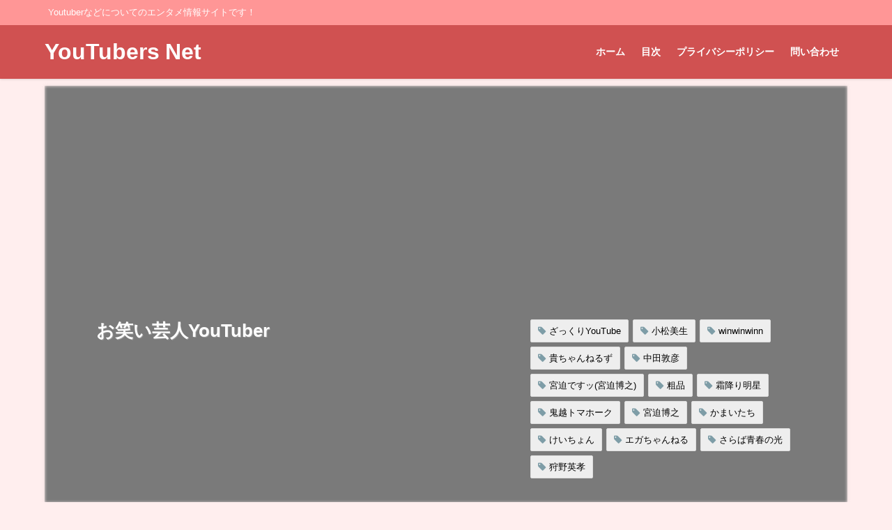

--- FILE ---
content_type: text/html; charset=UTF-8
request_url: https://www.come-toto.com/category/%E3%81%8A%E7%AC%91%E3%81%84%E8%8A%B8%E4%BA%BAyoutuber/page/3/
body_size: 15411
content:
<!DOCTYPE html>
<html lang="ja">
<head>
<meta charset="utf-8">
<meta http-equiv="X-UA-Compatible" content="IE=edge">
<meta name="viewport" content="width=device-width, initial-scale=1" />
<title>お笑い芸人YouTuber(ページ3)</title>
<meta name="description" content="">
<link rel="canonical" href="https://www.come-toto.com/category/%e3%81%8a%e7%ac%91%e3%81%84%e8%8a%b8%e4%ba%bayoutuber/">
<link rel="shortcut icon" href="http://www.come-toto.com/wp-content/uploads/2022/05/スクリーンショット-2022-05-10-17.55.12.png">
<!--[if IE]>
		<link rel="shortcut icon" href="">
<![endif]-->
<link rel="apple-touch-icon" href="" />
<meta name='robots' content='max-image-preview, noindex' />
<link rel='dns-prefetch' href='//ajax.googleapis.com' />
<link rel='dns-prefetch' href='//cdnjs.cloudflare.com' />
<link rel="alternate" type="application/rss+xml" title="YouTubers Net &raquo; フィード" href="https://www.come-toto.com/feed/" />
<link rel="alternate" type="application/rss+xml" title="YouTubers Net &raquo; コメントフィード" href="https://www.come-toto.com/comments/feed/" />
<link rel="alternate" type="application/rss+xml" title="YouTubers Net &raquo; お笑い芸人YouTuber カテゴリーのフィード" href="https://www.come-toto.com/category/%e3%81%8a%e7%ac%91%e3%81%84%e8%8a%b8%e4%ba%bayoutuber/feed/" />
<style id='wp-img-auto-sizes-contain-inline-css' type='text/css'>
img:is([sizes=auto i],[sizes^="auto," i]){contain-intrinsic-size:3000px 1500px}
/*# sourceURL=wp-img-auto-sizes-contain-inline-css */
</style>
<style id='wp-block-library-inline-css' type='text/css'>
:root{--wp-block-synced-color:#7a00df;--wp-block-synced-color--rgb:122,0,223;--wp-bound-block-color:var(--wp-block-synced-color);--wp-editor-canvas-background:#ddd;--wp-admin-theme-color:#007cba;--wp-admin-theme-color--rgb:0,124,186;--wp-admin-theme-color-darker-10:#006ba1;--wp-admin-theme-color-darker-10--rgb:0,107,160.5;--wp-admin-theme-color-darker-20:#005a87;--wp-admin-theme-color-darker-20--rgb:0,90,135;--wp-admin-border-width-focus:2px}@media (min-resolution:192dpi){:root{--wp-admin-border-width-focus:1.5px}}.wp-element-button{cursor:pointer}:root .has-very-light-gray-background-color{background-color:#eee}:root .has-very-dark-gray-background-color{background-color:#313131}:root .has-very-light-gray-color{color:#eee}:root .has-very-dark-gray-color{color:#313131}:root .has-vivid-green-cyan-to-vivid-cyan-blue-gradient-background{background:linear-gradient(135deg,#00d084,#0693e3)}:root .has-purple-crush-gradient-background{background:linear-gradient(135deg,#34e2e4,#4721fb 50%,#ab1dfe)}:root .has-hazy-dawn-gradient-background{background:linear-gradient(135deg,#faaca8,#dad0ec)}:root .has-subdued-olive-gradient-background{background:linear-gradient(135deg,#fafae1,#67a671)}:root .has-atomic-cream-gradient-background{background:linear-gradient(135deg,#fdd79a,#004a59)}:root .has-nightshade-gradient-background{background:linear-gradient(135deg,#330968,#31cdcf)}:root .has-midnight-gradient-background{background:linear-gradient(135deg,#020381,#2874fc)}:root{--wp--preset--font-size--normal:16px;--wp--preset--font-size--huge:42px}.has-regular-font-size{font-size:1em}.has-larger-font-size{font-size:2.625em}.has-normal-font-size{font-size:var(--wp--preset--font-size--normal)}.has-huge-font-size{font-size:var(--wp--preset--font-size--huge)}.has-text-align-center{text-align:center}.has-text-align-left{text-align:left}.has-text-align-right{text-align:right}.has-fit-text{white-space:nowrap!important}#end-resizable-editor-section{display:none}.aligncenter{clear:both}.items-justified-left{justify-content:flex-start}.items-justified-center{justify-content:center}.items-justified-right{justify-content:flex-end}.items-justified-space-between{justify-content:space-between}.screen-reader-text{border:0;clip-path:inset(50%);height:1px;margin:-1px;overflow:hidden;padding:0;position:absolute;width:1px;word-wrap:normal!important}.screen-reader-text:focus{background-color:#ddd;clip-path:none;color:#444;display:block;font-size:1em;height:auto;left:5px;line-height:normal;padding:15px 23px 14px;text-decoration:none;top:5px;width:auto;z-index:100000}html :where(.has-border-color){border-style:solid}html :where([style*=border-top-color]){border-top-style:solid}html :where([style*=border-right-color]){border-right-style:solid}html :where([style*=border-bottom-color]){border-bottom-style:solid}html :where([style*=border-left-color]){border-left-style:solid}html :where([style*=border-width]){border-style:solid}html :where([style*=border-top-width]){border-top-style:solid}html :where([style*=border-right-width]){border-right-style:solid}html :where([style*=border-bottom-width]){border-bottom-style:solid}html :where([style*=border-left-width]){border-left-style:solid}html :where(img[class*=wp-image-]){height:auto;max-width:100%}:where(figure){margin:0 0 1em}html :where(.is-position-sticky){--wp-admin--admin-bar--position-offset:var(--wp-admin--admin-bar--height,0px)}@media screen and (max-width:600px){html :where(.is-position-sticky){--wp-admin--admin-bar--position-offset:0px}}

/*# sourceURL=wp-block-library-inline-css */
</style><style id='global-styles-inline-css' type='text/css'>
:root{--wp--preset--aspect-ratio--square: 1;--wp--preset--aspect-ratio--4-3: 4/3;--wp--preset--aspect-ratio--3-4: 3/4;--wp--preset--aspect-ratio--3-2: 3/2;--wp--preset--aspect-ratio--2-3: 2/3;--wp--preset--aspect-ratio--16-9: 16/9;--wp--preset--aspect-ratio--9-16: 9/16;--wp--preset--color--black: #000;--wp--preset--color--cyan-bluish-gray: #abb8c3;--wp--preset--color--white: #fff;--wp--preset--color--pale-pink: #f78da7;--wp--preset--color--vivid-red: #cf2e2e;--wp--preset--color--luminous-vivid-orange: #ff6900;--wp--preset--color--luminous-vivid-amber: #fcb900;--wp--preset--color--light-green-cyan: #7bdcb5;--wp--preset--color--vivid-green-cyan: #00d084;--wp--preset--color--pale-cyan-blue: #8ed1fc;--wp--preset--color--vivid-cyan-blue: #0693e3;--wp--preset--color--vivid-purple: #9b51e0;--wp--preset--color--light-blue: #70b8f1;--wp--preset--color--light-red: #ff8178;--wp--preset--color--light-green: #2ac113;--wp--preset--color--light-yellow: #ffe822;--wp--preset--color--light-orange: #ffa30d;--wp--preset--color--blue: #00f;--wp--preset--color--red: #f00;--wp--preset--color--purple: #674970;--wp--preset--color--gray: #ccc;--wp--preset--gradient--vivid-cyan-blue-to-vivid-purple: linear-gradient(135deg,rgb(6,147,227) 0%,rgb(155,81,224) 100%);--wp--preset--gradient--light-green-cyan-to-vivid-green-cyan: linear-gradient(135deg,rgb(122,220,180) 0%,rgb(0,208,130) 100%);--wp--preset--gradient--luminous-vivid-amber-to-luminous-vivid-orange: linear-gradient(135deg,rgb(252,185,0) 0%,rgb(255,105,0) 100%);--wp--preset--gradient--luminous-vivid-orange-to-vivid-red: linear-gradient(135deg,rgb(255,105,0) 0%,rgb(207,46,46) 100%);--wp--preset--gradient--very-light-gray-to-cyan-bluish-gray: linear-gradient(135deg,rgb(238,238,238) 0%,rgb(169,184,195) 100%);--wp--preset--gradient--cool-to-warm-spectrum: linear-gradient(135deg,rgb(74,234,220) 0%,rgb(151,120,209) 20%,rgb(207,42,186) 40%,rgb(238,44,130) 60%,rgb(251,105,98) 80%,rgb(254,248,76) 100%);--wp--preset--gradient--blush-light-purple: linear-gradient(135deg,rgb(255,206,236) 0%,rgb(152,150,240) 100%);--wp--preset--gradient--blush-bordeaux: linear-gradient(135deg,rgb(254,205,165) 0%,rgb(254,45,45) 50%,rgb(107,0,62) 100%);--wp--preset--gradient--luminous-dusk: linear-gradient(135deg,rgb(255,203,112) 0%,rgb(199,81,192) 50%,rgb(65,88,208) 100%);--wp--preset--gradient--pale-ocean: linear-gradient(135deg,rgb(255,245,203) 0%,rgb(182,227,212) 50%,rgb(51,167,181) 100%);--wp--preset--gradient--electric-grass: linear-gradient(135deg,rgb(202,248,128) 0%,rgb(113,206,126) 100%);--wp--preset--gradient--midnight: linear-gradient(135deg,rgb(2,3,129) 0%,rgb(40,116,252) 100%);--wp--preset--font-size--small: 13px;--wp--preset--font-size--medium: 20px;--wp--preset--font-size--large: 36px;--wp--preset--font-size--x-large: 42px;--wp--preset--spacing--20: 0.44rem;--wp--preset--spacing--30: 0.67rem;--wp--preset--spacing--40: 1rem;--wp--preset--spacing--50: 1.5rem;--wp--preset--spacing--60: 2.25rem;--wp--preset--spacing--70: 3.38rem;--wp--preset--spacing--80: 5.06rem;--wp--preset--shadow--natural: 6px 6px 9px rgba(0, 0, 0, 0.2);--wp--preset--shadow--deep: 12px 12px 50px rgba(0, 0, 0, 0.4);--wp--preset--shadow--sharp: 6px 6px 0px rgba(0, 0, 0, 0.2);--wp--preset--shadow--outlined: 6px 6px 0px -3px rgb(255, 255, 255), 6px 6px rgb(0, 0, 0);--wp--preset--shadow--crisp: 6px 6px 0px rgb(0, 0, 0);}:where(.is-layout-flex){gap: 0.5em;}:where(.is-layout-grid){gap: 0.5em;}body .is-layout-flex{display: flex;}.is-layout-flex{flex-wrap: wrap;align-items: center;}.is-layout-flex > :is(*, div){margin: 0;}body .is-layout-grid{display: grid;}.is-layout-grid > :is(*, div){margin: 0;}:where(.wp-block-columns.is-layout-flex){gap: 2em;}:where(.wp-block-columns.is-layout-grid){gap: 2em;}:where(.wp-block-post-template.is-layout-flex){gap: 1.25em;}:where(.wp-block-post-template.is-layout-grid){gap: 1.25em;}.has-black-color{color: var(--wp--preset--color--black) !important;}.has-cyan-bluish-gray-color{color: var(--wp--preset--color--cyan-bluish-gray) !important;}.has-white-color{color: var(--wp--preset--color--white) !important;}.has-pale-pink-color{color: var(--wp--preset--color--pale-pink) !important;}.has-vivid-red-color{color: var(--wp--preset--color--vivid-red) !important;}.has-luminous-vivid-orange-color{color: var(--wp--preset--color--luminous-vivid-orange) !important;}.has-luminous-vivid-amber-color{color: var(--wp--preset--color--luminous-vivid-amber) !important;}.has-light-green-cyan-color{color: var(--wp--preset--color--light-green-cyan) !important;}.has-vivid-green-cyan-color{color: var(--wp--preset--color--vivid-green-cyan) !important;}.has-pale-cyan-blue-color{color: var(--wp--preset--color--pale-cyan-blue) !important;}.has-vivid-cyan-blue-color{color: var(--wp--preset--color--vivid-cyan-blue) !important;}.has-vivid-purple-color{color: var(--wp--preset--color--vivid-purple) !important;}.has-black-background-color{background-color: var(--wp--preset--color--black) !important;}.has-cyan-bluish-gray-background-color{background-color: var(--wp--preset--color--cyan-bluish-gray) !important;}.has-white-background-color{background-color: var(--wp--preset--color--white) !important;}.has-pale-pink-background-color{background-color: var(--wp--preset--color--pale-pink) !important;}.has-vivid-red-background-color{background-color: var(--wp--preset--color--vivid-red) !important;}.has-luminous-vivid-orange-background-color{background-color: var(--wp--preset--color--luminous-vivid-orange) !important;}.has-luminous-vivid-amber-background-color{background-color: var(--wp--preset--color--luminous-vivid-amber) !important;}.has-light-green-cyan-background-color{background-color: var(--wp--preset--color--light-green-cyan) !important;}.has-vivid-green-cyan-background-color{background-color: var(--wp--preset--color--vivid-green-cyan) !important;}.has-pale-cyan-blue-background-color{background-color: var(--wp--preset--color--pale-cyan-blue) !important;}.has-vivid-cyan-blue-background-color{background-color: var(--wp--preset--color--vivid-cyan-blue) !important;}.has-vivid-purple-background-color{background-color: var(--wp--preset--color--vivid-purple) !important;}.has-black-border-color{border-color: var(--wp--preset--color--black) !important;}.has-cyan-bluish-gray-border-color{border-color: var(--wp--preset--color--cyan-bluish-gray) !important;}.has-white-border-color{border-color: var(--wp--preset--color--white) !important;}.has-pale-pink-border-color{border-color: var(--wp--preset--color--pale-pink) !important;}.has-vivid-red-border-color{border-color: var(--wp--preset--color--vivid-red) !important;}.has-luminous-vivid-orange-border-color{border-color: var(--wp--preset--color--luminous-vivid-orange) !important;}.has-luminous-vivid-amber-border-color{border-color: var(--wp--preset--color--luminous-vivid-amber) !important;}.has-light-green-cyan-border-color{border-color: var(--wp--preset--color--light-green-cyan) !important;}.has-vivid-green-cyan-border-color{border-color: var(--wp--preset--color--vivid-green-cyan) !important;}.has-pale-cyan-blue-border-color{border-color: var(--wp--preset--color--pale-cyan-blue) !important;}.has-vivid-cyan-blue-border-color{border-color: var(--wp--preset--color--vivid-cyan-blue) !important;}.has-vivid-purple-border-color{border-color: var(--wp--preset--color--vivid-purple) !important;}.has-vivid-cyan-blue-to-vivid-purple-gradient-background{background: var(--wp--preset--gradient--vivid-cyan-blue-to-vivid-purple) !important;}.has-light-green-cyan-to-vivid-green-cyan-gradient-background{background: var(--wp--preset--gradient--light-green-cyan-to-vivid-green-cyan) !important;}.has-luminous-vivid-amber-to-luminous-vivid-orange-gradient-background{background: var(--wp--preset--gradient--luminous-vivid-amber-to-luminous-vivid-orange) !important;}.has-luminous-vivid-orange-to-vivid-red-gradient-background{background: var(--wp--preset--gradient--luminous-vivid-orange-to-vivid-red) !important;}.has-very-light-gray-to-cyan-bluish-gray-gradient-background{background: var(--wp--preset--gradient--very-light-gray-to-cyan-bluish-gray) !important;}.has-cool-to-warm-spectrum-gradient-background{background: var(--wp--preset--gradient--cool-to-warm-spectrum) !important;}.has-blush-light-purple-gradient-background{background: var(--wp--preset--gradient--blush-light-purple) !important;}.has-blush-bordeaux-gradient-background{background: var(--wp--preset--gradient--blush-bordeaux) !important;}.has-luminous-dusk-gradient-background{background: var(--wp--preset--gradient--luminous-dusk) !important;}.has-pale-ocean-gradient-background{background: var(--wp--preset--gradient--pale-ocean) !important;}.has-electric-grass-gradient-background{background: var(--wp--preset--gradient--electric-grass) !important;}.has-midnight-gradient-background{background: var(--wp--preset--gradient--midnight) !important;}.has-small-font-size{font-size: var(--wp--preset--font-size--small) !important;}.has-medium-font-size{font-size: var(--wp--preset--font-size--medium) !important;}.has-large-font-size{font-size: var(--wp--preset--font-size--large) !important;}.has-x-large-font-size{font-size: var(--wp--preset--font-size--x-large) !important;}
/*# sourceURL=global-styles-inline-css */
</style>

<style id='classic-theme-styles-inline-css' type='text/css'>
/*! This file is auto-generated */
.wp-block-button__link{color:#fff;background-color:#32373c;border-radius:9999px;box-shadow:none;text-decoration:none;padding:calc(.667em + 2px) calc(1.333em + 2px);font-size:1.125em}.wp-block-file__button{background:#32373c;color:#fff;text-decoration:none}
/*# sourceURL=/wp-includes/css/classic-themes.min.css */
</style>
<link rel='stylesheet'  href='https://www.come-toto.com/wp-content/plugins/contact-form-7/includes/css/styles.css?ver=5.7.7&#038;theme=4.9.7'  media='all'>
<link rel='stylesheet'  href='https://www.come-toto.com/wp-content/plugins/table-of-contents-plus/screen.min.css?ver=2302&#038;theme=4.9.7'  media='all'>
<style id='toc-screen-inline-css' type='text/css'>
div#toc_container {width: 100%;}
/*# sourceURL=toc-screen-inline-css */
</style>
<link rel='stylesheet'  href='https://www.come-toto.com/wp-content/themes/diver/css/style.min.css?ver=6.9&#038;theme=4.9.7'  media='all'>
<link rel='stylesheet'  href='https://www.come-toto.com/wp-content/themes/diver/style.css?theme=4.9.7'  media='all'>
<script type="text/javascript"src="https://ajax.googleapis.com/ajax/libs/jquery/3.6.0/jquery.min.js?ver=3.6.0" id="jquery-js"></script>
<link rel="https://api.w.org/" href="https://www.come-toto.com/wp-json/" /><link rel="alternate" title="JSON" type="application/json" href="https://www.come-toto.com/wp-json/wp/v2/categories/38" /><link rel="EditURI" type="application/rsd+xml" title="RSD" href="https://www.come-toto.com/xmlrpc.php?rsd" />
<meta name="generator" content="WordPress 6.9" />
      <script>
      (function(i,s,o,g,r,a,m){i['GoogleAnalyticsObject']=r;i[r]=i[r]||function(){(i[r].q=i[r].q||[]).push(arguments)},i[r].l=1*new Date();a=s.createElement(o),m=s.getElementsByTagName(o)[0];a.async=1;a.src=g;m.parentNode.insertBefore(a,m)})(window,document,'script','//www.google-analytics.com/analytics.js','ga');ga('create',"UA-247297312-1",'auto');ga('send','pageview');</script>
      <script async src="https://pagead2.googlesyndication.com/pagead/js/adsbygoogle.js?client=ca-pub-6931153223553687"
     crossorigin="anonymous"></script><script type="application/ld+json" class="json-ld">[]</script>
<link rel="prev" href="https://www.come-toto.com/category/%E3%81%8A%E7%AC%91%E3%81%84%E8%8A%B8%E4%BA%BAyoutuber/page/2/" />
<link rel="next" href="https://www.come-toto.com/category/%E3%81%8A%E7%AC%91%E3%81%84%E8%8A%B8%E4%BA%BAyoutuber/page/4/" />
<style>body{background-image:url('');}</style> <style> #onlynav ul ul,#nav_fixed #nav ul ul,.header-logo #nav ul ul {visibility:hidden;opacity:0;transition:.2s ease-in-out;transform:translateY(10px);}#onlynav ul ul ul,#nav_fixed #nav ul ul ul,.header-logo #nav ul ul ul {transform:translateX(-20px) translateY(0);}#onlynav ul li:hover > ul,#nav_fixed #nav ul li:hover > ul,.header-logo #nav ul li:hover > ul{visibility:visible;opacity:1;transform:translateY(0);}#onlynav ul ul li:hover > ul,#nav_fixed #nav ul ul li:hover > ul,.header-logo #nav ul ul li:hover > ul{transform:translateX(0) translateY(0);}</style> <style>body{background-color:#ffeeee;color:#333}:where(a){color:#333}:where(a):hover{color:#04C}.header-wrap,#header ul.sub-menu, #header ul.children,#scrollnav,.description_sp,#nav_fixed.fixed{background:#d05151;color:#fff}.header-wrap a,#nav_fixed.fixed a,div.logo_title{color:#fff}.header-wrap a:hover,#nav_fixed.fixed a:hover,div.logo_title:hover{color:#04c}.drawer-nav-btn span{background-color:#fff;}.drawer-nav-btn:before,.drawer-nav-btn:after {border-color:#fff;}.header_small_menu{background:#ff9696;color:#fff;border-bottom:none}.header_small_menu a{color:#fff}.header_small_menu a:hover{color:#04c}#onlynav,#onlynav ul li a,#nav_fixed #nav ul ul{background:#d05151;color:#fff}#onlynav ul > li:hover > a{background:#ffc4c4;color:#d05151;}#bigfooter{background:#ff9696;color:#fff}#bigfooter a{color:#fff}#bigfooter a:hover{color:#04c}#footer{background:#d05151;color:#fff;}#footer a{color:#fff}#footer a:hover{color:#04c}#sidebar .widget{background:#fff;}.post-box-contents,#main-wrap #pickup_posts_container img,.hentry,#single-main .post-sub,.single_thumbnail,.navigation,.in_loop,#breadcrumb,.pickup-cat-list,.maintop-widget, .mainbottom-widget,#share_plz,.sticky-post-box,.catpage_content_wrap,.cat-post-main{background:#fff;}.post-box{border-color:#ffd2d2;}</style> <style>@media screen and (min-width:1201px){#main-wrap,.header-wrap .header-logo,.header_small_content,.bigfooter_wrap,.footer_content,.container_top_widget,.container_bottom_widget{width:90%;}}@media screen and (max-width:1200px){ #main-wrap,.header-wrap .header-logo, .header_small_content, .bigfooter_wrap,.footer_content, .container_top_widget, .container_bottom_widget{width:96%;}}@media screen and (max-width:768px){#main-wrap,.header-wrap .header-logo,.header_small_content,.bigfooter_wrap,.footer_content,.container_top_widget,.container_bottom_widget{width:100%;}}@media screen and (min-width:960px){#sidebar {width:310px;}}</style><style type="text/css" id="diver-custom-heading-css">.content h2:where(:not([class])),:where(.is-editor-blocks) :where(.content) h2:not(.sc_heading){color:#fff;background-color:#dd3333;text-align:left;padding:10px 40px;;margin-right:-50px;margin-left:-50px;}.content h2:where(:not([class])):before,:where(.is-editor-blocks) :where(.content) h2:not(.sc_heading):before,.content h2:where(:not([class])):after,:where(.is-editor-blocks) :where(.content) h2:not(.sc_heading):after{content:"";position:absolute;top:100%;border:5px solid transparent;border-top-color:#666;}.content h2:where(:not([class])):before,:where(.is-editor-blocks) :where(.content) h2:not(.sc_heading):before{left:auto;right:0px;border-left-color:#666;}.content h2:where(:not([class])):after,:where(.is-editor-blocks) :where(.content) h2:not(.sc_heading):after{right:auto;left:0px;border-right-color:#666;}@media screen and (max-width:1200px){.content h2:where(:not([class])),:where(.is-editor-blocks) :where(.content) h2:not(.sc_heading){margin-right:-25px;margin-left:-25px;}}.content h3:where(:not([class])),:where(.is-editor-blocks) :where(.content) h3:not(.sc_heading){color:#dd3333;background-color:#dd3333;text-align:left;border-top:2px solid #dd3333;border-bottom:2px solid #dd3333;background:transparent;padding-left:0px;padding-right:0px;}.content h4:where(:not([class])),:where(.is-editor-blocks) :where(.content) h4:not(.sc_heading){color:#000000;background-color:#dd3333;text-align:left;background:transparent;padding:0 0 0 2em;}.content h4:where(:not([class])):before,:where(.is-editor-blocks) :where(.content) h4:not(.sc_heading):before,.content h4:where(:not([class])):after,:where(.is-editor-blocks) :where(.content) h4:not(.sc_heading):after{content:"";position:absolute;background:#dd3333;opacity:.5;border-radius:50%;}.content h4:where(:not([class])):before,:where(.is-editor-blocks) :where(.content) h4:not(.sc_heading):before{top:.1em;left:0px;z-index:2;width:1.2em;height:1.2em;}.content h4:where(:not([class])):after,:where(.is-editor-blocks) :where(.content) h4:not(.sc_heading):after{top:.8em;left:.6em;width:.8em;height:.8em;}.content h5:where(:not([class])),:where(.is-editor-blocks) :where(.content) h5:not(.sc_heading){color:#dd3333;}</style><noscript><style>.lazyload[data-src]{display:none !important;}</style></noscript><style>.lazyload{background-image:none !important;}.lazyload:before{background-image:none !important;}</style>
<script src="https://www.youtube.com/iframe_api"></script>

<link rel='stylesheet'  href='https://maxcdn.bootstrapcdn.com/font-awesome/4.7.0/css/font-awesome.min.css'  media='all'>
<link rel='stylesheet'  href='https://cdnjs.cloudflare.com/ajax/libs/lity/2.3.1/lity.min.css'  media='all'>
</head>
<body itemscope="itemscope" itemtype="http://schema.org/WebPage" class="archive paged category category-youtuber category-38 wp-embed-responsive paged-3 category-paged-3 wp-theme-diver  l-sidebar-right">

<div id="container">
<!-- header -->
	<!-- lpページでは表示しない -->
	<div id="header" class="clearfix">
					<header class="header-wrap" role="banner" itemscope="itemscope" itemtype="http://schema.org/WPHeader">
			<div class="header_small_menu clearfix">
		<div class="header_small_content">
			<div id="description">Youtuberなどについてのエンタメ情報サイトです！</div>
			<nav class="header_small_menu_right" role="navigation" itemscope="itemscope" itemtype="http://scheme.org/SiteNavigationElement">
							</nav>
		</div>
	</div>

			<div class="header-logo clearfix">
				

				<!-- /Navigation -->

								<div id="logo">
										<a href="https://www.come-toto.com/">
													<div class="logo_title">YouTubers Net</div>
											</a>
				</div>
									<nav id="nav" role="navigation" itemscope="itemscope" itemtype="http://scheme.org/SiteNavigationElement">
						<div class="menu-%e3%82%b0%e3%83%ad%e3%83%bc%e3%83%90%e3%83%ab%e3%83%a1%e3%83%8b%e3%83%a5%e3%83%bc-container"><ul id="mainnavul" class="menu"><li id="menu-item-21" class="menu-item menu-item-type-custom menu-item-object-custom menu-item-home menu-item-21"><a href="https://www.come-toto.com/">ホーム</a></li>
<li id="menu-item-16" class="menu-item menu-item-type-post_type menu-item-object-page menu-item-16"><a href="https://www.come-toto.com/sitemap/">目次</a></li>
<li id="menu-item-19" class="menu-item menu-item-type-post_type menu-item-object-page menu-item-privacy-policy menu-item-19"><a rel="privacy-policy" href="https://www.come-toto.com/privacy-policy/">プライバシーポリシー</a></li>
<li id="menu-item-17" class="menu-item menu-item-type-post_type menu-item-object-page menu-item-17"><a href="https://www.come-toto.com/contact/">問い合わせ</a></li>
</ul></div>					</nav>
							</div>
		</header>
		<nav id="scrollnav" role="navigation" itemscope="itemscope" itemtype="http://scheme.org/SiteNavigationElement">
					</nav>
		
		<div id="nav_fixed">
		<div class="header-logo clearfix">
			<!-- Navigation -->
			

			<!-- /Navigation -->
			<div class="logo clearfix">
				<a href="https://www.come-toto.com/">
											<div class="logo_title">YouTubers Net</div>
									</a>
			</div>
					<nav id="nav" role="navigation" itemscope="itemscope" itemtype="http://scheme.org/SiteNavigationElement">
				<div class="menu-%e3%82%b0%e3%83%ad%e3%83%bc%e3%83%90%e3%83%ab%e3%83%a1%e3%83%8b%e3%83%a5%e3%83%bc-container"><ul id="fixnavul" class="menu"><li class="menu-item menu-item-type-custom menu-item-object-custom menu-item-home menu-item-21"><a href="https://www.come-toto.com/">ホーム</a></li>
<li class="menu-item menu-item-type-post_type menu-item-object-page menu-item-16"><a href="https://www.come-toto.com/sitemap/">目次</a></li>
<li class="menu-item menu-item-type-post_type menu-item-object-page menu-item-privacy-policy menu-item-19"><a rel="privacy-policy" href="https://www.come-toto.com/privacy-policy/">プライバシーポリシー</a></li>
<li class="menu-item menu-item-type-post_type menu-item-object-page menu-item-17"><a href="https://www.come-toto.com/contact/">問い合わせ</a></li>
</ul></div>			</nav>
				</div>
	</div>
							</div>
	<div class="d_sp">
		</div>
	
	<div id="main-wrap">
		

    <div class="catpage_content_wrap" style="color:#fff;">
    <div class="cover lazyload" data-bg="" style="background-color: #999;"></div>
        <div class="innner clearfix">
            <div class="catpage_inner_content">
                <h1 class="catpage_title">お笑い芸人YouTuber</h1>
                                              </div>
                            <div class="catpage_tag">
                    <a href="https://www.come-toto.com/tag/%e3%81%96%e3%81%a3%e3%81%8f%e3%82%8ayoutube/" class="tag-cloud-link tag-link-119 tag-link-position-1" style="font-size: 10pt;">ざっくりYouTube</a>
<a href="https://www.come-toto.com/tag/%e5%b0%8f%e6%9d%be%e7%be%8e%e7%94%9f/" class="tag-cloud-link tag-link-42 tag-link-position-2" style="font-size: 10pt;">小松美生</a>
<a href="https://www.come-toto.com/tag/winwinwinn/" class="tag-cloud-link tag-link-158 tag-link-position-3" style="font-size: 10pt;">winwinwinn</a>
<a href="https://www.come-toto.com/tag/%e8%b2%b4%e3%81%a1%e3%82%83%e3%82%93%e3%81%ad%e3%82%8b%e3%81%9a/" class="tag-cloud-link tag-link-155 tag-link-position-4" style="font-size: 10pt;">貴ちゃんねるず</a>
<a href="https://www.come-toto.com/tag/%e4%b8%ad%e7%94%b0%e6%95%a6%e5%bd%a6/" class="tag-cloud-link tag-link-125 tag-link-position-5" style="font-size: 10pt;">中田敦彦</a>
<a href="https://www.come-toto.com/tag/%e5%ae%ae%e8%bf%ab%e3%81%a7%e3%81%99%e3%83%83%e5%ae%ae%e8%bf%ab%e5%8d%9a%e4%b9%8b/" class="tag-cloud-link tag-link-150 tag-link-position-6" style="font-size: 10pt;">宮迫ですッ(宮迫博之)</a>
<a href="https://www.come-toto.com/tag/%e7%b2%97%e5%93%81/" class="tag-cloud-link tag-link-138 tag-link-position-7" style="font-size: 10pt;">粗品</a>
<a href="https://www.come-toto.com/tag/%e9%9c%9c%e9%99%8d%e3%82%8a%e6%98%8e%e6%98%9f/" class="tag-cloud-link tag-link-115 tag-link-position-8" style="font-size: 10pt;">霜降り明星</a>
<a href="https://www.come-toto.com/tag/%e9%ac%bc%e8%b6%8a%e3%83%88%e3%83%9e%e3%83%9b%e3%83%bc%e3%82%af/" class="tag-cloud-link tag-link-153 tag-link-position-9" style="font-size: 10pt;">鬼越トマホーク</a>
<a href="https://www.come-toto.com/tag/%e5%ae%ae%e8%bf%ab%e5%8d%9a%e4%b9%8b/" class="tag-cloud-link tag-link-147 tag-link-position-10" style="font-size: 10pt;">宮迫博之</a>
<a href="https://www.come-toto.com/tag/%e3%81%8b%e3%81%be%e3%81%84%e3%81%9f%e3%81%a1/" class="tag-cloud-link tag-link-60 tag-link-position-11" style="font-size: 10pt;">かまいたち</a>
<a href="https://www.come-toto.com/tag/%e3%81%91%e3%81%84%e3%81%a1%e3%82%87%e3%82%93/" class="tag-cloud-link tag-link-185 tag-link-position-12" style="font-size: 10pt;">けいちょん</a>
<a href="https://www.come-toto.com/tag/%e3%82%a8%e3%82%ac%e3%81%a1%e3%82%83%e3%82%93%e3%81%ad%e3%82%8b/" class="tag-cloud-link tag-link-62 tag-link-position-13" style="font-size: 10pt;">エガちゃんねる</a>
<a href="https://www.come-toto.com/tag/%e3%81%95%e3%82%89%e3%81%b0%e9%9d%92%e6%98%a5%e3%81%ae%e5%85%89/" class="tag-cloud-link tag-link-140 tag-link-position-14" style="font-size: 10pt;">さらば青春の光</a>
<a href="https://www.come-toto.com/tag/%e7%8b%a9%e9%87%8e%e8%8b%b1%e5%ad%9d/" class="tag-cloud-link tag-link-133 tag-link-position-15" style="font-size: 10pt;">狩野英孝</a>                </div>
                    </div>
    </div>

	<div class="l-main-container">
		<!-- main -->
		<main id="main" style="margin-right:-330px;padding-right:330px;" role="main">
						<div class="wrap-post-title">お笑い芸人YouTuberの記事一覧</div>

			<section class="wrap-post-box">
					<article class="post-box post-1" role="article">
				<div class="post-box-contents clearfix" data-href="https://www.come-toto.com/21620/">
				<figure class="post_thumbnail post-box-thumbnail">
												<div class="post_thumbnail_wrap post-box-thumbnail__wrap">
								<img src="[data-uri]" width="300" height="165" alt="かまいたちチャンネルのドッキリ企画！解散や喧嘩ネタで大変なことに！？" loading="lazy" data-src="https://www.come-toto.com/wp-content/uploads/2025/02/Screenshot_20250210-134908-300x165.jpg" class="lazyload">
														</div>
										</figure>
					<section class="post-meta-all">
											<div class="post-cat" style="background:"><a href="https://www.come-toto.com/category/%e3%81%8a%e7%ac%91%e3%81%84%e8%8a%b8%e4%ba%bayoutuber/" rel="category tag">お笑い芸人YouTuber</a></div>
												<div class="post-tag"><a href="https://www.come-toto.com/tag/%e3%81%8b%e3%81%be%e3%81%84%e3%81%9f%e3%81%a1/" rel="tag">かまいたち</a></div>						<div class="post-title">
								<a href="https://www.come-toto.com/21620/" title="かまいたちチャンネルのドッキリ企画！解散や喧嘩ネタで大変なことに！？" rel="bookmark">かまいたちチャンネルのドッキリ企画！解散や喧嘩ネタで大変なことに！？</a>
						</div>
													<time class="post-date" datetime="2025-02-22">
							2025年2月22日	
							</time>
												<div class="post-substr">
															チャンネル登録者数240万人目前の「かまいたちチャンネル」。このチャンネルでドッキリ企画が開催されました！ターゲットは濱家さん。山内さんがあの手この手でドッキリを仕掛けます。濱家さんのリアクションを楽しみながらご覧ください。...													</div>
													<ul class="post-author">
								<li class="post-author-thum"><img alt='' src="[data-uri]"  class="avatar avatar-30 photo lazyload" height='30' width='30' decoding='async' data-src="https://secure.gravatar.com/avatar/e96715296bdc230992ede4dba5ba986b1ca3bba6ba046445f469195e07c82d5e?s=30&d=mm&r=g" data-srcset="https://secure.gravatar.com/avatar/e96715296bdc230992ede4dba5ba986b1ca3bba6ba046445f469195e07c82d5e?s=60&#038;d=mm&#038;r=g 2x" /><noscript><img alt='' src='https://secure.gravatar.com/avatar/e96715296bdc230992ede4dba5ba986b1ca3bba6ba046445f469195e07c82d5e?s=30&#038;d=mm&#038;r=g' srcset='https://secure.gravatar.com/avatar/e96715296bdc230992ede4dba5ba986b1ca3bba6ba046445f469195e07c82d5e?s=60&#038;d=mm&#038;r=g 2x' class='avatar avatar-30 photo' height='30' width='30' decoding='async' data-eio="l" /></noscript></li>
								<li class="post-author-name"><a href="https://www.come-toto.com/author/writer/">writer</a></li>
							</ul>
											</section>
				</div>
			</article>
												<article class="post-box post-2" role="article">
				<div class="post-box-contents clearfix" data-href="https://www.come-toto.com/21592/">
				<figure class="post_thumbnail post-box-thumbnail">
												<div class="post_thumbnail_wrap post-box-thumbnail__wrap">
								<img src="[data-uri]" width="300" height="163" alt="宮迫ですッ(宮迫博之)雨上がり決死隊解散の本当の理由とは？芸人の反応は？" loading="lazy" data-src="https://www.come-toto.com/wp-content/uploads/2025/02/Screenshot_20250128-131151-300x163.jpg" class="lazyload">
														</div>
										</figure>
					<section class="post-meta-all">
											<div class="post-cat" style="background:"><a href="https://www.come-toto.com/category/%e3%81%8a%e7%ac%91%e3%81%84%e8%8a%b8%e4%ba%bayoutuber/" rel="category tag">お笑い芸人YouTuber</a></div>
												<div class="post-tag"><a href="https://www.come-toto.com/tag/%e5%ae%ae%e8%bf%ab%e3%81%a7%e3%81%99%e3%83%83%e5%ae%ae%e8%bf%ab%e5%8d%9a%e4%b9%8b/" rel="tag">宮迫ですッ(宮迫博之)</a></div>						<div class="post-title">
								<a href="https://www.come-toto.com/21592/" title="宮迫ですッ(宮迫博之)雨上がり決死隊解散の本当の理由とは？芸人の反応は？" rel="bookmark">宮迫ですッ(宮迫博之)雨上がり決死隊解散の本当の理由とは？芸人の反応は？</a>
						</div>
													<time class="post-date" datetime="2025-02-10">
							2025年2月10日	
							</time>
												<div class="post-substr">
															2021年、多くの芸人から惜しまれつつも解散した雨上がり決死隊。その解散について宮迫チャンネルで紹介されました。また、芸人仲間がこの解散をどのように思ったのか、ピックアップしてみました！...													</div>
													<ul class="post-author">
								<li class="post-author-thum"><img alt='' src="[data-uri]"  class="avatar avatar-30 photo lazyload" height='30' width='30' decoding='async' data-src="https://secure.gravatar.com/avatar/e96715296bdc230992ede4dba5ba986b1ca3bba6ba046445f469195e07c82d5e?s=30&d=mm&r=g" data-srcset="https://secure.gravatar.com/avatar/e96715296bdc230992ede4dba5ba986b1ca3bba6ba046445f469195e07c82d5e?s=60&#038;d=mm&#038;r=g 2x" /><noscript><img alt='' src='https://secure.gravatar.com/avatar/e96715296bdc230992ede4dba5ba986b1ca3bba6ba046445f469195e07c82d5e?s=30&#038;d=mm&#038;r=g' srcset='https://secure.gravatar.com/avatar/e96715296bdc230992ede4dba5ba986b1ca3bba6ba046445f469195e07c82d5e?s=60&#038;d=mm&#038;r=g 2x' class='avatar avatar-30 photo' height='30' width='30' decoding='async' data-eio="l" /></noscript></li>
								<li class="post-author-name"><a href="https://www.come-toto.com/author/writer/">writer</a></li>
							</ul>
											</section>
				</div>
			</article>
												<article class="post-box post-3" role="article">
				<div class="post-box-contents clearfix" data-href="https://www.come-toto.com/21552/">
				<figure class="post_thumbnail post-box-thumbnail">
												<div class="post_thumbnail_wrap post-box-thumbnail__wrap">
								<img src="[data-uri]" width="300" height="165" alt="宮迫ですッ (宮迫博之)の焼肉店牛宮城がキッチンカーで全国展開！？出店する場所はどこ？" loading="lazy" data-src="https://www.come-toto.com/wp-content/uploads/2025/01/Screenshot_20250112-143432-300x165.jpg" class="lazyload">
														</div>
										</figure>
					<section class="post-meta-all">
											<div class="post-cat" style="background:"><a href="https://www.come-toto.com/category/%e3%81%8a%e7%ac%91%e3%81%84%e8%8a%b8%e4%ba%bayoutuber/" rel="category tag">お笑い芸人YouTuber</a></div>
												<div class="post-tag"><a href="https://www.come-toto.com/tag/%e5%ae%ae%e8%bf%ab%e3%81%a7%e3%81%99%e3%83%83%e5%ae%ae%e8%bf%ab%e5%8d%9a%e4%b9%8b/" rel="tag">宮迫ですッ(宮迫博之)</a></div>						<div class="post-title">
								<a href="https://www.come-toto.com/21552/" title="宮迫ですッ (宮迫博之)の焼肉店牛宮城がキッチンカーで全国展開！？出店する場所はどこ？" rel="bookmark">宮迫ですッ (宮迫博之)の焼肉店牛宮城がキッチンカーで全国展開！？出店する場所はどこ？</a>
						</div>
													<time class="post-date" datetime="2025-01-21">
							2025年1月21日	
							</time>
												<div class="post-substr">
															東京・渋谷にオープンしている焼肉店「牛宮城」。その牛宮城のキッチンカーが登場しました！牛宮城キッチンカーがどういった場所に出店しているのか、キッチンカーの人気ぶりとともに紹介していきます！...													</div>
													<ul class="post-author">
								<li class="post-author-thum"><img alt='' src="[data-uri]"  class="avatar avatar-30 photo lazyload" height='30' width='30' decoding='async' data-src="https://secure.gravatar.com/avatar/e96715296bdc230992ede4dba5ba986b1ca3bba6ba046445f469195e07c82d5e?s=30&d=mm&r=g" data-srcset="https://secure.gravatar.com/avatar/e96715296bdc230992ede4dba5ba986b1ca3bba6ba046445f469195e07c82d5e?s=60&#038;d=mm&#038;r=g 2x" /><noscript><img alt='' src='https://secure.gravatar.com/avatar/e96715296bdc230992ede4dba5ba986b1ca3bba6ba046445f469195e07c82d5e?s=30&#038;d=mm&#038;r=g' srcset='https://secure.gravatar.com/avatar/e96715296bdc230992ede4dba5ba986b1ca3bba6ba046445f469195e07c82d5e?s=60&#038;d=mm&#038;r=g 2x' class='avatar avatar-30 photo' height='30' width='30' decoding='async' data-eio="l" /></noscript></li>
								<li class="post-author-name"><a href="https://www.come-toto.com/author/writer/">writer</a></li>
							</ul>
											</section>
				</div>
			</article>
												<article class="post-box post-4" role="article">
				<div class="post-box-contents clearfix" data-href="https://www.come-toto.com/21506/">
				<figure class="post_thumbnail post-box-thumbnail">
												<div class="post_thumbnail_wrap post-box-thumbnail__wrap">
								<img src="[data-uri]" width="300" height="166" alt="宮迫ですッ (宮迫博之)スキルス胃がんの経験を語る！再発や余命についても言及？" loading="lazy" data-src="https://www.come-toto.com/wp-content/uploads/2024/12/Screenshot_20241216-155326-300x166.jpg" class="lazyload">
														</div>
										</figure>
					<section class="post-meta-all">
											<div class="post-cat" style="background:"><a href="https://www.come-toto.com/category/%e3%81%8a%e7%ac%91%e3%81%84%e8%8a%b8%e4%ba%bayoutuber/" rel="category tag">お笑い芸人YouTuber</a></div>
												<div class="post-tag"><a href="https://www.come-toto.com/tag/%e5%ae%ae%e8%bf%ab%e3%81%a7%e3%81%99%e3%83%83%e5%ae%ae%e8%bf%ab%e5%8d%9a%e4%b9%8b/" rel="tag">宮迫ですッ(宮迫博之)</a></div>						<div class="post-title">
								<a href="https://www.come-toto.com/21506/" title="宮迫ですッ (宮迫博之)スキルス胃がんの経験を語る！再発や余命についても言及？" rel="bookmark">宮迫ですッ (宮迫博之)スキルス胃がんの経験を語る！再発や余命についても言及？</a>
						</div>
													<time class="post-date" datetime="2024-12-20">
							2024年12月20日	
							</time>
												<div class="post-substr">
															2012年、スキルス胃がんのため闘病生活をした宮迫博之さん。その時の経験を宮迫ですっ！チャンネルでで語っています。どんなきっかけで、どんな治療をしたのか、また「スキルス胃がん」についても紹介していきますので、ぜひご覧ください！...													</div>
													<ul class="post-author">
								<li class="post-author-thum"><img alt='' src="[data-uri]"  class="avatar avatar-30 photo lazyload" height='30' width='30' decoding='async' data-src="https://secure.gravatar.com/avatar/e96715296bdc230992ede4dba5ba986b1ca3bba6ba046445f469195e07c82d5e?s=30&d=mm&r=g" data-srcset="https://secure.gravatar.com/avatar/e96715296bdc230992ede4dba5ba986b1ca3bba6ba046445f469195e07c82d5e?s=60&#038;d=mm&#038;r=g 2x" /><noscript><img alt='' src='https://secure.gravatar.com/avatar/e96715296bdc230992ede4dba5ba986b1ca3bba6ba046445f469195e07c82d5e?s=30&#038;d=mm&#038;r=g' srcset='https://secure.gravatar.com/avatar/e96715296bdc230992ede4dba5ba986b1ca3bba6ba046445f469195e07c82d5e?s=60&#038;d=mm&#038;r=g 2x' class='avatar avatar-30 photo' height='30' width='30' decoding='async' data-eio="l" /></noscript></li>
								<li class="post-author-name"><a href="https://www.come-toto.com/author/writer/">writer</a></li>
							</ul>
											</section>
				</div>
			</article>
												<article class="post-box post-5" role="article">
				<div class="post-box-contents clearfix" data-href="https://www.come-toto.com/21469/">
				<figure class="post_thumbnail post-box-thumbnail">
												<div class="post_thumbnail_wrap post-box-thumbnail__wrap">
								<img src="[data-uri]" width="300" height="167" alt="宮迫ですッ(宮迫博之)の経営する牛宮城ってどうなった？現在の評判や予約状況が気になる！" loading="lazy" data-src="https://www.come-toto.com/wp-content/uploads/2024/12/Screenshot_20241209-111018-300x167.jpg" class="lazyload">
														</div>
										</figure>
					<section class="post-meta-all">
											<div class="post-cat" style="background:"><a href="https://www.come-toto.com/category/%e3%81%8a%e7%ac%91%e3%81%84%e8%8a%b8%e4%ba%bayoutuber/" rel="category tag">お笑い芸人YouTuber</a></div>
												<div class="post-tag"><a href="https://www.come-toto.com/tag/%e5%ae%ae%e8%bf%ab%e3%81%a7%e3%81%99%e3%83%83%e5%ae%ae%e8%bf%ab%e5%8d%9a%e4%b9%8b/" rel="tag">宮迫ですッ(宮迫博之)</a></div>						<div class="post-title">
								<a href="https://www.come-toto.com/21469/" title="宮迫ですッ(宮迫博之)の経営する牛宮城ってどうなった？現在の評判や予約状況が気になる！" rel="bookmark">宮迫ですッ(宮迫博之)の経営する牛宮城ってどうなった？現在の評判や予約状況が気になる！</a>
						</div>
													<time class="post-date" datetime="2024-12-14">
							2024年12月14日	
							</time>
												<div class="post-substr">
															宮迫博之さんがプロデュースした焼き肉店・牛宮城。いろんな苦難を乗り越えて、2022年オープンとなりました。オープンしてから約2年経った現在の評判などを紹介していきます。...													</div>
													<ul class="post-author">
								<li class="post-author-thum"><img alt='' src="[data-uri]"  class="avatar avatar-30 photo lazyload" height='30' width='30' decoding='async' data-src="https://secure.gravatar.com/avatar/e96715296bdc230992ede4dba5ba986b1ca3bba6ba046445f469195e07c82d5e?s=30&d=mm&r=g" data-srcset="https://secure.gravatar.com/avatar/e96715296bdc230992ede4dba5ba986b1ca3bba6ba046445f469195e07c82d5e?s=60&#038;d=mm&#038;r=g 2x" /><noscript><img alt='' src='https://secure.gravatar.com/avatar/e96715296bdc230992ede4dba5ba986b1ca3bba6ba046445f469195e07c82d5e?s=30&#038;d=mm&#038;r=g' srcset='https://secure.gravatar.com/avatar/e96715296bdc230992ede4dba5ba986b1ca3bba6ba046445f469195e07c82d5e?s=60&#038;d=mm&#038;r=g 2x' class='avatar avatar-30 photo' height='30' width='30' decoding='async' data-eio="l" /></noscript></li>
								<li class="post-author-name"><a href="https://www.come-toto.com/author/writer/">writer</a></li>
							</ul>
											</section>
				</div>
			</article>
												<article class="post-box post-6" role="article">
				<div class="post-box-contents clearfix" data-href="https://www.come-toto.com/21427/">
				<figure class="post_thumbnail post-box-thumbnail">
												<div class="post_thumbnail_wrap post-box-thumbnail__wrap">
								<img src="[data-uri]" width="300" height="159" alt="宮迫ですッ(宮迫博之)のニシキドアヤトはイケメン！錦戸亮との関係はいとこなの？" loading="lazy" data-src="https://www.come-toto.com/wp-content/uploads/2024/11/Screenshot_20241114-171104-300x159.jpg" class="lazyload">
														</div>
										</figure>
					<section class="post-meta-all">
											<div class="post-cat" style="background:"><a href="https://www.come-toto.com/category/%e3%81%8a%e7%ac%91%e3%81%84%e8%8a%b8%e4%ba%bayoutuber/" rel="category tag">お笑い芸人YouTuber</a></div>
												<div class="post-tag"><a href="https://www.come-toto.com/tag/%e5%ae%ae%e8%bf%ab%e3%81%a7%e3%81%99%e3%83%83%e5%ae%ae%e8%bf%ab%e5%8d%9a%e4%b9%8b/" rel="tag">宮迫ですッ(宮迫博之)</a></div>						<div class="post-title">
								<a href="https://www.come-toto.com/21427/" title="宮迫ですッ(宮迫博之)のニシキドアヤトはイケメン！錦戸亮との関係はいとこなの？" rel="bookmark">宮迫ですッ(宮迫博之)のニシキドアヤトはイケメン！錦戸亮との関係はいとこなの？</a>
						</div>
													<time class="post-date" datetime="2024-11-22">
							2024年11月22日	
							</time>
												<div class="post-substr">
															宮迫ですっ！チャンネルのスタッフの1人、ニシキドアヤトさん。どんな方なのか気になりませんか？今回はニシキドアヤトさんについて紹介していきます。人気アーティスト錦戸亮さんとはどんな関係なのかも紹介してます！...													</div>
													<ul class="post-author">
								<li class="post-author-thum"><img alt='' src="[data-uri]"  class="avatar avatar-30 photo lazyload" height='30' width='30' decoding='async' data-src="https://secure.gravatar.com/avatar/e96715296bdc230992ede4dba5ba986b1ca3bba6ba046445f469195e07c82d5e?s=30&d=mm&r=g" data-srcset="https://secure.gravatar.com/avatar/e96715296bdc230992ede4dba5ba986b1ca3bba6ba046445f469195e07c82d5e?s=60&#038;d=mm&#038;r=g 2x" /><noscript><img alt='' src='https://secure.gravatar.com/avatar/e96715296bdc230992ede4dba5ba986b1ca3bba6ba046445f469195e07c82d5e?s=30&#038;d=mm&#038;r=g' srcset='https://secure.gravatar.com/avatar/e96715296bdc230992ede4dba5ba986b1ca3bba6ba046445f469195e07c82d5e?s=60&#038;d=mm&#038;r=g 2x' class='avatar avatar-30 photo' height='30' width='30' decoding='async' data-eio="l" /></noscript></li>
								<li class="post-author-name"><a href="https://www.come-toto.com/author/writer/">writer</a></li>
							</ul>
											</section>
				</div>
			</article>
												<article class="post-box post-7" role="article">
				<div class="post-box-contents clearfix" data-href="https://www.come-toto.com/21380/">
				<figure class="post_thumbnail post-box-thumbnail">
												<div class="post_thumbnail_wrap post-box-thumbnail__wrap">
								<img src="[data-uri]" width="300" height="167" alt="かまいたちチャンネルスタッフ紹介！作家さん達からまさかのダメ出しも！？" loading="lazy" data-src="https://www.come-toto.com/wp-content/uploads/2024/10/Screenshot_20241008-174758-300x167.jpg" class="lazyload">
														</div>
										</figure>
					<section class="post-meta-all">
											<div class="post-cat" style="background:"><a href="https://www.come-toto.com/category/%e3%81%8a%e7%ac%91%e3%81%84%e8%8a%b8%e4%ba%bayoutuber/" rel="category tag">お笑い芸人YouTuber</a></div>
												<div class="post-tag"><a href="https://www.come-toto.com/tag/%e3%81%8b%e3%81%be%e3%81%84%e3%81%9f%e3%81%a1/" rel="tag">かまいたち</a></div>						<div class="post-title">
								<a href="https://www.come-toto.com/21380/" title="かまいたちチャンネルスタッフ紹介！作家さん達からまさかのダメ出しも！？" rel="bookmark">かまいたちチャンネルスタッフ紹介！作家さん達からまさかのダメ出しも！？</a>
						</div>
													<time class="post-date" datetime="2024-10-26">
							2024年10月26日	
							</time>
												<div class="post-substr">
															今回は「かまいたちチャンネル」を支えているスタッフの皆さんを紹介します。支えてくれるスタッフの名前はもちろん、スタッフからかたいたち2人へのダメ出しまで。どんなことが分かるのか見ていきましょう！...													</div>
													<ul class="post-author">
								<li class="post-author-thum"><img alt='' src="[data-uri]"  class="avatar avatar-30 photo lazyload" height='30' width='30' decoding='async' data-src="https://secure.gravatar.com/avatar/e96715296bdc230992ede4dba5ba986b1ca3bba6ba046445f469195e07c82d5e?s=30&d=mm&r=g" data-srcset="https://secure.gravatar.com/avatar/e96715296bdc230992ede4dba5ba986b1ca3bba6ba046445f469195e07c82d5e?s=60&#038;d=mm&#038;r=g 2x" /><noscript><img alt='' src='https://secure.gravatar.com/avatar/e96715296bdc230992ede4dba5ba986b1ca3bba6ba046445f469195e07c82d5e?s=30&#038;d=mm&#038;r=g' srcset='https://secure.gravatar.com/avatar/e96715296bdc230992ede4dba5ba986b1ca3bba6ba046445f469195e07c82d5e?s=60&#038;d=mm&#038;r=g 2x' class='avatar avatar-30 photo' height='30' width='30' decoding='async' data-eio="l" /></noscript></li>
								<li class="post-author-name"><a href="https://www.come-toto.com/author/writer/">writer</a></li>
							</ul>
											</section>
				</div>
			</article>
												<article class="post-box post-8" role="article">
				<div class="post-box-contents clearfix" data-href="https://www.come-toto.com/21341/">
				<figure class="post_thumbnail post-box-thumbnail">
												<div class="post_thumbnail_wrap post-box-thumbnail__wrap">
								<img src="[data-uri]" width="300" height="165" alt="カジサックの芸人コラボまとめ！宮迫とはどうなった？" loading="lazy" data-src="https://www.come-toto.com/wp-content/uploads/2024/09/Screenshot_20240915-155016-300x165.jpg" class="lazyload">
														</div>
										</figure>
					<section class="post-meta-all">
											<div class="post-cat" style="background:"><a href="https://www.come-toto.com/category/%e3%81%8a%e7%ac%91%e3%81%84%e8%8a%b8%e4%ba%bayoutuber/" rel="category tag">お笑い芸人YouTuber</a></div>
												<div class="post-tag"><a href="https://www.come-toto.com/tag/%e3%82%ab%e3%82%b8%e3%82%b5%e3%83%83%e3%82%af/" rel="tag">カジサック</a></div>						<div class="post-title">
								<a href="https://www.come-toto.com/21341/" title="カジサックの芸人コラボまとめ！宮迫とはどうなった？" rel="bookmark">カジサックの芸人コラボまとめ！宮迫とはどうなった？</a>
						</div>
													<time class="post-date" datetime="2024-09-22">
							2024年9月22日	
							</time>
												<div class="post-substr">
															カジサックちゃんねるで注目度の高い「芸人コラボ」を紹介していきます！カジサック憧れのあの芸人さんとのコラボ、そして、数年ぶりとなった宮迫さんとのコラボの様子もぜひご覧ください！...													</div>
													<ul class="post-author">
								<li class="post-author-thum"><img alt='' src="[data-uri]"  class="avatar avatar-30 photo lazyload" height='30' width='30' decoding='async' data-src="https://secure.gravatar.com/avatar/e96715296bdc230992ede4dba5ba986b1ca3bba6ba046445f469195e07c82d5e?s=30&d=mm&r=g" data-srcset="https://secure.gravatar.com/avatar/e96715296bdc230992ede4dba5ba986b1ca3bba6ba046445f469195e07c82d5e?s=60&#038;d=mm&#038;r=g 2x" /><noscript><img alt='' src='https://secure.gravatar.com/avatar/e96715296bdc230992ede4dba5ba986b1ca3bba6ba046445f469195e07c82d5e?s=30&#038;d=mm&#038;r=g' srcset='https://secure.gravatar.com/avatar/e96715296bdc230992ede4dba5ba986b1ca3bba6ba046445f469195e07c82d5e?s=60&#038;d=mm&#038;r=g 2x' class='avatar avatar-30 photo' height='30' width='30' decoding='async' data-eio="l" /></noscript></li>
								<li class="post-author-name"><a href="https://www.come-toto.com/author/writer/">writer</a></li>
							</ul>
											</section>
				</div>
			</article>
												<article class="post-box post-9" role="article">
				<div class="post-box-contents clearfix" data-href="https://www.come-toto.com/21314/">
				<figure class="post_thumbnail post-box-thumbnail">
												<div class="post_thumbnail_wrap post-box-thumbnail__wrap">
								<img src="[data-uri]" width="300" height="163" alt="エガちゃんねる撮影場所を紹介！大阪アメ横や離島の大島まで！" loading="lazy" data-src="https://www.come-toto.com/wp-content/uploads/2024/09/Screenshot_20240902-145615-300x163.jpg" class="lazyload">
														</div>
										</figure>
					<section class="post-meta-all">
											<div class="post-cat" style="background:"><a href="https://www.come-toto.com/category/%e3%81%8a%e7%ac%91%e3%81%84%e8%8a%b8%e4%ba%bayoutuber/" rel="category tag">お笑い芸人YouTuber</a></div>
												<div class="post-tag"><a href="https://www.come-toto.com/tag/%e3%82%a8%e3%82%ac%e3%81%a1%e3%82%83%e3%82%93%e3%81%ad%e3%82%8b/" rel="tag">エガちゃんねる</a></div>						<div class="post-title">
								<a href="https://www.come-toto.com/21314/" title="エガちゃんねる撮影場所を紹介！大阪アメ横や離島の大島まで！" rel="bookmark">エガちゃんねる撮影場所を紹介！大阪アメ横や離島の大島まで！</a>
						</div>
													<time class="post-date" datetime="2024-09-09">
							2024年9月9日	
							</time>
												<div class="post-substr">
															エガちゃんねるでは全国各地で色んなロケを行っています。その中でも特に注目度が高かったロケ地を紹介していきます。併せて、エガちゃんの人柄の良さ、人気の高さを見ていきましょう！...													</div>
													<ul class="post-author">
								<li class="post-author-thum"><img alt='' src="[data-uri]"  class="avatar avatar-30 photo lazyload" height='30' width='30' decoding='async' data-src="https://secure.gravatar.com/avatar/e96715296bdc230992ede4dba5ba986b1ca3bba6ba046445f469195e07c82d5e?s=30&d=mm&r=g" data-srcset="https://secure.gravatar.com/avatar/e96715296bdc230992ede4dba5ba986b1ca3bba6ba046445f469195e07c82d5e?s=60&#038;d=mm&#038;r=g 2x" /><noscript><img alt='' src='https://secure.gravatar.com/avatar/e96715296bdc230992ede4dba5ba986b1ca3bba6ba046445f469195e07c82d5e?s=30&#038;d=mm&#038;r=g' srcset='https://secure.gravatar.com/avatar/e96715296bdc230992ede4dba5ba986b1ca3bba6ba046445f469195e07c82d5e?s=60&#038;d=mm&#038;r=g 2x' class='avatar avatar-30 photo' height='30' width='30' decoding='async' data-eio="l" /></noscript></li>
								<li class="post-author-name"><a href="https://www.come-toto.com/author/writer/">writer</a></li>
							</ul>
											</section>
				</div>
			</article>
												<article class="post-box post-10" role="article">
				<div class="post-box-contents clearfix" data-href="https://www.come-toto.com/21279/">
				<figure class="post_thumbnail post-box-thumbnail">
												<div class="post_thumbnail_wrap post-box-thumbnail__wrap">
								<img src="[data-uri]" width="300" height="225" alt="鬼越トマホーク喧嘩チャンネルプロフィール！年齢・身長や学歴まで！" loading="lazy" data-src="https://www.come-toto.com/wp-content/uploads/2024/08/20240822_134634-300x225.jpg" class="lazyload">
														</div>
										</figure>
					<section class="post-meta-all">
											<div class="post-cat" style="background:"><a href="https://www.come-toto.com/category/%e3%81%8a%e7%ac%91%e3%81%84%e8%8a%b8%e4%ba%bayoutuber/" rel="category tag">お笑い芸人YouTuber</a></div>
												<div class="post-tag"><a href="https://www.come-toto.com/tag/%e9%ac%bc%e8%b6%8a%e3%83%88%e3%83%9e%e3%83%9b%e3%83%bc%e3%82%af/" rel="tag">鬼越トマホーク</a></div>						<div class="post-title">
								<a href="https://www.come-toto.com/21279/" title="鬼越トマホーク喧嘩チャンネルプロフィール！年齢・身長や学歴まで！" rel="bookmark">鬼越トマホーク喧嘩チャンネルプロフィール！年齢・身長や学歴まで！</a>
						</div>
													<time class="post-date" datetime="2024-08-25">
							2024年8月25日	
							</time>
												<div class="post-substr">
															2015年に結成した鬼越トマホークさんのプロフィールを紹介します。2人のこれまでの経歴はもちろん、今まで明かされることのなかった家族の話など目白押し！鬼越トマホークの2人のことを知ってみませんか？...													</div>
													<ul class="post-author">
								<li class="post-author-thum"><img alt='' src="[data-uri]"  class="avatar avatar-30 photo lazyload" height='30' width='30' decoding='async' data-src="https://secure.gravatar.com/avatar/e96715296bdc230992ede4dba5ba986b1ca3bba6ba046445f469195e07c82d5e?s=30&d=mm&r=g" data-srcset="https://secure.gravatar.com/avatar/e96715296bdc230992ede4dba5ba986b1ca3bba6ba046445f469195e07c82d5e?s=60&#038;d=mm&#038;r=g 2x" /><noscript><img alt='' src='https://secure.gravatar.com/avatar/e96715296bdc230992ede4dba5ba986b1ca3bba6ba046445f469195e07c82d5e?s=30&#038;d=mm&#038;r=g' srcset='https://secure.gravatar.com/avatar/e96715296bdc230992ede4dba5ba986b1ca3bba6ba046445f469195e07c82d5e?s=60&#038;d=mm&#038;r=g 2x' class='avatar avatar-30 photo' height='30' width='30' decoding='async' data-eio="l" /></noscript></li>
								<li class="post-author-name"><a href="https://www.come-toto.com/author/writer/">writer</a></li>
							</ul>
											</section>
				</div>
			</article>
									</section>
	<style>
	.post-box-contents .post-meta-all {padding-bottom: 30px;}
	</style>

<!-- pager -->
<div class="pagination">
    <a class="page-numbers" href="https://www.come-toto.com/category/%E3%81%8A%E7%AC%91%E3%81%84%E8%8A%B8%E4%BA%BAyoutuber/page/1/">1</a>
<a class="page-numbers" href="https://www.come-toto.com/category/%E3%81%8A%E7%AC%91%E3%81%84%E8%8A%B8%E4%BA%BAyoutuber/page/2/">2</a>
<span aria-current="page" class="page-numbers current">3</span>
<a class="page-numbers" href="https://www.come-toto.com/category/%E3%81%8A%E7%AC%91%E3%81%84%E8%8A%B8%E4%BA%BAyoutuber/page/4/">4</a>
<a class="page-numbers" href="https://www.come-toto.com/category/%E3%81%8A%E7%AC%91%E3%81%84%E8%8A%B8%E4%BA%BAyoutuber/page/5/">5</a>
<span class="page-numbers dots">&hellip;</span>
<a class="page-numbers" href="https://www.come-toto.com/category/%E3%81%8A%E7%AC%91%E3%81%84%E8%8A%B8%E4%BA%BAyoutuber/page/20/">20</a></div>
<!-- /pager	 -->		</main>
		<!-- /main -->
			<!-- sidebar -->
	<div id="sidebar" role="complementary">
		<div class="sidebar_content">
						<div id="search-4" class="widget widget_search"><form method="get" class="searchform" action="https://www.come-toto.com/" role="search">
	<input type="text" placeholder="検索" name="s" class="s">
	<input type="submit" class="searchsubmit" value="">
</form></div>        <div id="diver_widget_newpost-2" class="widget widget_diver_widget_newpost">      
      <div class="widgettitle">最近の記事</div>        <ul>
                                          <li class="widget_post_list clearfix">
              <a class="clearfix" href="https://www.come-toto.com/22328/" title="けいちょんチャンネルスタッフ紹介！マッキー飯塚角ちゃんやディレクターはどんな人？">
                              <div class="post_list_thumb" style="width: 100px;height:80px;">
                <img src="[data-uri]" width="300" height="163" alt="けいちょんチャンネルスタッフ紹介！マッキー飯塚角ちゃんやディレクターはどんな人？" loading="lazy" data-src="https://www.come-toto.com/wp-content/uploads/2026/01/Screenshot_20260123-110509-300x163.jpg" class="lazyload">                                      <div class="post_list_cat" style="">お笑い芸人YouTuber</div>
                                   </div>
                             <div class="meta" style="margin-left:-110px;padding-left:110px;">
                    <div class="post_list_title">けいちょんチャンネルスタッフ紹介！マッキー飯塚角ちゃんやディレクターはどんな人？</div>
                    <div class="post_list_tag">
                                        <div class="tag">けいちょん</div>                      </div>
                                            
                    <div class="post_list_date">2026.01.25</div>              </div>
              </a>
            </li>
                                  <li class="widget_post_list clearfix">
              <a class="clearfix" href="https://www.come-toto.com/22294/" title="エガちゃんねるBAN事件とは？原因は何だった？">
                              <div class="post_list_thumb" style="width: 100px;height:80px;">
                <img src="[data-uri]" width="300" height="166" alt="エガちゃんねるBAN事件とは？原因は何だった？" loading="lazy" data-src="https://www.come-toto.com/wp-content/uploads/2026/01/Screenshot_20251222-111007-300x166.jpg" class="lazyload">                                      <div class="post_list_cat" style="">お笑い芸人YouTuber</div>
                                   </div>
                             <div class="meta" style="margin-left:-110px;padding-left:110px;">
                    <div class="post_list_title">エガちゃんねるBAN事件とは？原因は何だった？</div>
                    <div class="post_list_tag">
                                        <div class="tag">エガちゃんねる</div>                      </div>
                                            
                    <div class="post_list_date">2026.01.08</div>              </div>
              </a>
            </li>
                                  <li class="widget_post_list clearfix">
              <a class="clearfix" href="https://www.come-toto.com/22255/" title="ざっくりYouTube婚活チャクラー企画！応募人数や結果はどうだった？">
                              <div class="post_list_thumb" style="width: 100px;height:80px;">
                <img src="[data-uri]" width="300" height="167" alt="ざっくりYouTube婚活チャクラー企画！応募人数や結果はどうだった？" loading="lazy" data-src="https://www.come-toto.com/wp-content/uploads/2025/12/Screenshot_20251209-102125-300x167.jpg" class="lazyload">                                      <div class="post_list_cat" style="">お笑い芸人YouTuber</div>
                                   </div>
                             <div class="meta" style="margin-left:-110px;padding-left:110px;">
                    <div class="post_list_title">ざっくりYouTube婚活チャクラー企画！応募人数や結果はどうだった？</div>
                    <div class="post_list_tag">
                                        <div class="tag">ざっくりYouTube</div>                      </div>
                                            
                    <div class="post_list_date">2025.12.18</div>              </div>
              </a>
            </li>
                                  <li class="widget_post_list clearfix">
              <a class="clearfix" href="https://www.come-toto.com/22224/" title="けいちょんチャンネル料理企画！あのパスタや醤油だれの作り方は？">
                              <div class="post_list_thumb" style="width: 100px;height:80px;">
                <img src="[data-uri]" width="300" height="165" alt="けいちょんチャンネル料理企画！あのパスタや醤油だれの作り方は？" loading="lazy" data-src="https://www.come-toto.com/wp-content/uploads/2025/12/Screenshot_20251127-142816-300x165.jpg" class="lazyload">                                      <div class="post_list_cat" style="">お笑い芸人YouTuber</div>
                                   </div>
                             <div class="meta" style="margin-left:-110px;padding-left:110px;">
                    <div class="post_list_title">けいちょんチャンネル料理企画！あのパスタや醤油だれの作り方は？</div>
                    <div class="post_list_tag">
                                        <div class="tag">けいちょん</div>                      </div>
                                            
                    <div class="post_list_date">2025.12.05</div>              </div>
              </a>
            </li>
                                  <li class="widget_post_list clearfix">
              <a class="clearfix" href="https://www.come-toto.com/22192/" title="かまいたちチャンネルとはまいたちチャンネルの関係！サブチャンネルではないって本当？">
                              <div class="post_list_thumb" style="width: 100px;height:80px;">
                <img src="[data-uri]" width="300" height="164" alt="かまいたちチャンネルとはまいたちチャンネルの関係！サブチャンネルではないって本当？" loading="lazy" data-src="https://www.come-toto.com/wp-content/uploads/2025/11/Screenshot_20251114-121000-300x164.jpg" class="lazyload">                                      <div class="post_list_cat" style="">お笑い芸人YouTuber</div>
                                   </div>
                             <div class="meta" style="margin-left:-110px;padding-left:110px;">
                    <div class="post_list_title">かまいたちチャンネルとはまいたちチャンネルの関係！サブチャンネルではないって本当？</div>
                    <div class="post_list_tag">
                                        <div class="tag">かまいたち</div>                      </div>
                                            
                    <div class="post_list_date">2025.11.21</div>              </div>
              </a>
            </li>
          
          
                </ul>
        </div>    <div id="categories-2" class="widget widget_categories"><div class="widgettitle">カテゴリー</div>
			<ul>
					<li class="cat-item cat-item-38 current-cat"><a aria-current="page" href="https://www.come-toto.com/category/%e3%81%8a%e7%ac%91%e3%81%84%e8%8a%b8%e4%ba%bayoutuber/">お笑い芸人YouTuber</a>
</li>
	<li class="cat-item cat-item-7"><a href="https://www.come-toto.com/category/%e3%82%b0%e3%83%ab%e3%83%bc%e3%83%97youtuber/">グループYouTuber</a>
</li>
	<li class="cat-item cat-item-55"><a href="https://www.come-toto.com/category/%e3%82%b8%e3%83%a3%e3%83%8b%e3%83%bc%e3%82%ba%e7%b3%bbyoutuber/">ジャニーズ系YouTuber</a>
</li>
	<li class="cat-item cat-item-6"><a href="https://www.come-toto.com/category/%e5%a5%b3%e6%80%a7youtuber/">女性YouTuber</a>
</li>
	<li class="cat-item cat-item-5"><a href="https://www.come-toto.com/category/%e7%94%b7%e6%80%a7youtuber/">男性YouTuber</a>
</li>
			</ul>

			</div>        <div id="diver_widget_popularpost-2" class="widget widget_diver_widget_popularpost">      
      <div class="widgettitle">人気の記事</div>        <ul class="diver_popular_posts">
                  <p>データはありません</p>
                </ul>
        </div>    						<div id="fix_sidebar">
																			</div>
		</div>
	</div>
	<!-- /sidebar -->
	</div>
</div>
				</div>
		<!-- /container -->
		
			<!-- Big footer -->
						<!-- /Big footer -->

			<!-- footer -->
			<footer id="footer">
				<div class="footer_content clearfix">
					<nav class="footer_navi" role="navigation">
											</nav>
					<div id="copyright">YouTubers Net All Rights Reserved.</div>
				</div>
			</footer>
			<!-- /footer -->
						<!-- フッターmenu -->
						<!-- フッターCTA -->
					

		<div class="drawer-overlay"></div>
		<div class="drawer-nav"></div>

				<div id="header_search" class="lity-hide">
					</div>
		
		<script type="speculationrules">
{"prefetch":[{"source":"document","where":{"and":[{"href_matches":"/*"},{"not":{"href_matches":["/wp-*.php","/wp-admin/*","/wp-content/uploads/*","/wp-content/*","/wp-content/plugins/*","/wp-content/themes/diver/*","/*\\?(.+)"]}},{"not":{"selector_matches":"a[rel~=\"nofollow\"]"}},{"not":{"selector_matches":".no-prefetch, .no-prefetch a"}}]},"eagerness":"conservative"}]}
</script>
<style>@media screen and (max-width:599px){.grid_post-box{width:50% !important;}}</style><style>.appeal_box,#share_plz,.hentry, #single-main .post-sub,#breadcrumb,#sidebar .widget,.navigation,.wrap-post-title,.pickup-cat-wrap,.maintop-widget, .mainbottom-widget,.post-box-contents,#main-wrap .pickup_post_list,.sticky-post-box,.p-entry__tw-follow,.p-entry__push,.catpage_content_wrap,#cta,h1.page_title{-webkit-box-shadow:0 0 5px #ddd;-moz-box-shadow:0 0 5px #ddd;box-shadow:0 0 5px #ddd;-webkit-box-shadow:0 0 0 5px rgba(150,150,150,.2);-moz-box-shadow:0 0 5px rgba(150,150,150,.2);box-shadow:0 0 5px rgba(150,150,150,.2);}</style><style>.newlabel {display:inline-block;position:absolute;margin:0;text-align:center;font-size:13px;color:#fff;font-size:13px;background:#f66;top:0;}.newlabel span{color:#fff;background:#f66;}.pickup-cat-img .newlabel::before {content:"";top:0;left:0;border-bottom:40px solid transparent;border-left:40px solid #f66;position:absolute;}.pickup-cat-img .newlabel span{font-size:11px;display:block;top:6px;transform:rotate(-45deg);left:0px;position:absolute;z-index:101;background:none;}@media screen and (max-width:768px){.newlabel span{font-size:.6em;}}</style><style>.post-box-contents .newlable{top:0px;}.post-box-contents .newlabel::before {content:"";top:0;left:0;border-bottom:4em solid transparent;border-left:4em solid #f66;position:absolute;}.post-box-contents .newlabel span{white-space:nowrap;display:block;top:8px;transform:rotate(-45deg);left:2px;position:absolute;z-index:101;background:none;}@media screen and (max-width:768px){.post-box-contents .newlabel::before{border-bottom:3em solid transparent;border-left:3em solid #f66;}.post-box-contents .newlabel span{top:7px;left:1px;}}</style><style>@media screen and (min-width:560px){.grid_post-box:hover .grid_post_thumbnail img,.post-box:hover .post_thumbnail img{-webkit-transform:scale(1.2);transform:scale(1.2);}}</style><style>#page-top a{background:rgba(0,0,0,0.6);color:#fff;}</style><style>.wpp-list li:nth-child(1):after,.diver_popular_posts li.widget_post_list:nth-child(1):after {background:rgb(255, 230, 88);}.wpp-list li:nth-child(2):after,.diver_popular_posts li.widget_post_list:nth-child(2):after {background:#ccc;}.wpp-list li:nth-child(3):after,.diver_popular_posts li.widget_post_list:nth-child(3):after {background:rgba(255, 121, 37, 0.8);}.wpp-list li:after{content:counter(wpp-ranking, decimal);counter-increment:wpp-ranking;}.diver_popular_posts li.widget_post_list:after {content:counter(dpp-ranking, decimal);counter-increment:dpp-ranking;}.wpp-list li:after,.diver_popular_posts li.widget_post_list:after {line-height:1;position:absolute;padding:3px 6px;left:4px;top:4px;background:#313131;color:#fff;font-size:1em;border-radius:50%;font-weight:bold;z-index:}</style><style>.wrap-post-title,.wrap-post-title a{color:#333;}</style> <style>.wrap-post-title,.widget .wrap-post-title{background:#fff;}</style><style>.widget.widget_block .wp-block-group h2:first-child,.widget.widget_block .wp-block-group h3:first-child,.widgettitle{color:#fff;}</style> <style>.widget.widget_block .wp-block-group h2:first-child,.widget.widget_block .wp-block-group h3:first-child,.widgettitle{background:#dd3333;}</style><style>.content{font-size:17px;line-height:1.8em;}:where(.content) p:where(:not([style]):not(:empty)),:where(.content) div:where(:not([class]):not([style]):not(:empty)) {margin:0 0 1em;}:where(.content) p:where(:not([class]):not([style]):empty),:where(.content) div:where(:not([class]):not([style]):empty){padding-bottom:1em;margin:0;}:where(.content) ul,:where(.content) ol,:where(.content) table,:where(.content) dl{margin-bottom:1em;}.single_thumbnail img{max-height:500px;}@media screen and (max-width:768px){.content{font-size:16px}}</style><style>.diver_firstview_simple.stripe.length{background-image:linear-gradient(-90deg,transparent 25%,#fff 25%, #fff 50%,transparent 50%, transparent 75%,#fff 75%, #fff);background-size:80px 50px;}.diver_firstview_simple.stripe.slant{background-image:linear-gradient(-45deg,transparent 25%,#fff 25%, #fff 50%,transparent 50%, transparent 75%,#fff 75%, #fff);background-size:50px 50px;}.diver_firstview_simple.stripe.vertical{background-image:linear-gradient(0deg,transparent 25%,#fff 25%, #fff 50%,transparent 50%, transparent 75%,#fff 75%, #fff);background-size:50px 80px;}.diver_firstview_simple.dot {background-image:radial-gradient(#fff 20%, transparent 0), radial-gradient(#fff 20%, transparent 0);background-position:0 0, 10px 10px;background-size:20px 20px;}.diver_firstview_simple.tile.length,.diver_firstview_simple.tile.vertical{background-image:linear-gradient(45deg, #fff 25%, transparent 25%, transparent 75%, #fff 75%, #fff), linear-gradient(45deg, #fff 25%, transparent 25%, transparent 75%, #fff 75%, #fff);background-position:5px 5px ,40px 40px;background-size:70px 70px;}.diver_firstview_simple.tile.slant{background-image:linear-gradient(45deg, #fff 25%, transparent 25%, transparent 75%, #fff 75%, #fff), linear-gradient(-45deg, #fff 25%, transparent 25%, transparent 75%, #fff 75%, #fff);background-size:50px 50px; background-position:25px;}.diver_firstview_simple.grad.length{background:linear-gradient(#fff,#759ab2);}.diver_firstview_simple.grad.vertical{background:linear-gradient(-90deg,#fff,#759ab2);}.diver_firstview_simple.grad.slant{background:linear-gradient(-45deg, #fff,#759ab2);}.single_thumbnail:before {content:'';background:inherit;-webkit-filter:grayscale(100%) blur(5px) brightness(.9);-moz-filter:grayscale(100%) blur(5px) brightness(.9);-o-filter:grayscale(100%) blur(5px) brightness(.9);-ms-filter:grayscale(100%) blur(5px) brightness(.9);filter:grayscale(100%) blur(5px) brightness(.9);position:absolute;top:-5px;left:-5px;right:-5px;bottom:-5px;z-index:-1;}.cstmreba {width:98%;height:auto;margin:36px 0;}.booklink-box, .kaerebalink-box, .tomarebalink-box {width:100%;background-color:#fff;overflow:hidden;box-sizing:border-box;padding:12px 8px;margin:1em 0;-webkit-box-shadow:0 0px 5px rgba(0, 0, 0, 0.1);-moz-box-shadow:0 0px 5px rgba(0, 0, 0, 0.1);box-shadow:0 0px 5px rgba(0, 0, 0, 0.1);}.booklink-image,.kaerebalink-image,.tomarebalink-image {width:150px;float:left;margin:0 14px 0 0;text-align:center;}.booklink-image a,.kaerebalink-image a,.tomarebalink-image a {width:100%;display:block;}.booklink-image a img, .kaerebalink-image a img, .tomarebalink-image a img {margin:0 ;padding:0;text-align:center;}.booklink-info, .kaerebalink-info, .tomarebalink-info {overflow:hidden;line-height:170%;color:#333;}.booklink-info a,.kaerebalink-info a,.tomarebalink-info a {text-decoration:none;}.booklink-name>a,.kaerebalink-name>a,.tomarebalink-name>a {border-bottom:1px dotted ;color:#0044cc;font-size:16px;}.booklink-name>a:hover,.kaerebalink-name>a:hover,.tomarebalink-name>a:hover {color:#722031;}.booklink-powered-date,.kaerebalink-powered-date,.tomarebalink-powered-date {font-size:10px;line-height:150%;}.booklink-powered-date a,.kaerebalink-powered-date a,.tomarebalink-powered-date a {border-bottom:1px dotted ;color:#0044cc;}.booklink-detail, .kaerebalink-detail, .tomarebalink-address {font-size:12px;}.kaerebalink-link1 img, .booklink-link2 img, .tomarebalink-link1 img {display:none;}.booklink-link2>div, .kaerebalink-link1>div, .tomarebalink-link1>div {float:left;width:32.33333%;margin:0.5% 0;margin-right:1%;}.booklink-link2 a, .kaerebalink-link1 a,.tomarebalink-link1 a {width:100%;display:inline-block;text-align:center;font-size:.9em;line-height:2em;padding:3% 1%;margin:1px 0;border-radius:2px;color:#fff !important;box-shadow:0 2px 0 #ccc;background:#ccc;position:relative;transition:0s;font-weight:bold;}.booklink-link2 a:hover,.kaerebalink-link1 a:hover,.tomarebalink-link1 a:hover {top:2px;box-shadow:none;}.tomarebalink-link1 .shoplinkrakuten a { background:#76ae25;}.tomarebalink-link1 .shoplinkjalan a { background:#ff7a15;}.tomarebalink-link1 .shoplinkjtb a { background:#c81528;}.tomarebalink-link1 .shoplinkknt a { background:#0b499d;}.tomarebalink-link1 .shoplinkikyu a { background:#bf9500;}.tomarebalink-link1 .shoplinkrurubu a { background:#000066;}.tomarebalink-link1 .shoplinkyahoo a { background:#ff0033;}.kaerebalink-link1 .shoplinkyahoo a {background:#ff0033;}.kaerebalink-link1 .shoplinkbellemaison a { background:#84be24 ;}.kaerebalink-link1 .shoplinkcecile a { background:#8d124b;}.kaerebalink-link1 .shoplinkkakakucom a {background:#314995;}.booklink-link2 .shoplinkkindle a { background:#007dcd;}.booklink-link2 .shoplinkrakukobo a{ background:#d50000;}.booklink-link2.shoplinkbk1 a { background:#0085cd;}.booklink-link2 .shoplinkehon a { background:#2a2c6d;}.booklink-link2 .shoplinkkino a { background:#003e92;}.booklink-link2 .shoplinktoshokan a { background:#333333;}.kaerebalink-link1 .shoplinkamazon a, .booklink-link2 .shoplinkamazon a { background:#FF9901;}.kaerebalink-link1 .shoplinkrakuten a , .booklink-link2 .shoplinkrakuten a { background:#c20004;}.kaerebalink-link1 .shoplinkseven a, .booklink-link2 .shoplinkseven a { background:#225496;}.booklink-footer {clear:both;}@media screen and (max-width:480px){.booklink-image,.kaerebalink-image,.tomarebalink-image {width:100%;float:none !important;}.booklink-link2>div, .kaerebalink-link1>div, .tomarebalink-link1>div {width:49%;margin:0.5%;}.booklink-info,.kaerebalink-info,.tomarebalink-info {text-align:center;padding-bottom:1px;}}</style><style>.nav_in_btn li.nav_in_btn_list_1 a{background:#ffffff;color:#333355;}.nav_in_btn li.nav_in_btn_list_2 a{background:#ffffff;color:#333355;}.nav_in_btn li.nav_in_btn_list_3 a{background:#ffffff;color:#333355;}.nav_in_btn li.nav_in_btn_list_4 a{background:#ffffff;color:#333355;}.nav_in_btn ul li {border-left:solid 1px #d4d4d4;}.nav_in_btn ul li:last-child {border-right:solid 1px #d4d4d4;}.nav_in_btn ul li i{font-size:30px;}.d_sp .nav_in_btn ul li{width:100%;}</style><script type="text/javascript" id="eio-lazy-load-js-before">
/* <![CDATA[ */
var eio_lazy_vars = {"exactdn_domain":"","skip_autoscale":0,"threshold":0};
//# sourceURL=eio-lazy-load-js-before
/* ]]> */
</script>
<script type="text/javascript"src="https://www.come-toto.com/wp-content/plugins/ewww-image-optimizer/includes/lazysizes.min.js?ver=710&amp;theme=4.9.7" id="eio-lazy-load-js"></script>
<script type="text/javascript"src="https://www.come-toto.com/wp-content/plugins/contact-form-7/includes/swv/js/index.js?ver=5.7.7&amp;theme=4.9.7" id="swv-js"></script>
<script type="text/javascript" id="contact-form-7-js-extra">
/* <![CDATA[ */
var wpcf7 = {"api":{"root":"https://www.come-toto.com/wp-json/","namespace":"contact-form-7/v1"}};
//# sourceURL=contact-form-7-js-extra
/* ]]> */
</script>
<script type="text/javascript"src="https://www.come-toto.com/wp-content/plugins/contact-form-7/includes/js/index.js?ver=5.7.7&amp;theme=4.9.7" id="contact-form-7-js"></script>
<script type="text/javascript" id="toc-front-js-extra">
/* <![CDATA[ */
var tocplus = {"smooth_scroll":"1","visibility_show":"show","visibility_hide":"hide","width":"100%"};
//# sourceURL=toc-front-js-extra
/* ]]> */
</script>
<script type="text/javascript"src="https://www.come-toto.com/wp-content/plugins/table-of-contents-plus/front.min.js?ver=2302&amp;theme=4.9.7" id="toc-front-js"></script>
<script type="text/javascript"src="//cdnjs.cloudflare.com/ajax/libs/lazysizes/4.1.5/plugins/unveilhooks/ls.unveilhooks.min.js?ver=6.9" id="unveilhooks-js"></script>
<script type="text/javascript"src="//cdnjs.cloudflare.com/ajax/libs/lazysizes/4.1.5/lazysizes.min.js?ver=6.9" id="lazysize-js"></script>
<script type="text/javascript"src="https://cdnjs.cloudflare.com/ajax/libs/slick-carousel/1.9.0/slick.min.js?ver=6.9" id="slick-js"></script>
<script type="text/javascript"src="https://cdnjs.cloudflare.com/ajax/libs/gsap/2.1.2/TweenMax.min.js?ver=6.9" id="tweenmax-js"></script>
<script type="text/javascript"src="https://cdnjs.cloudflare.com/ajax/libs/lity/2.3.1/lity.min.js?ver=6.9" id="lity-js"></script>
<script type="text/javascript"src="https://www.come-toto.com/wp-content/themes/diver/js/diver.min.js?ver=6.9&amp;theme=4.9.7" id="diver-main-js-js"></script>
		<script>!function(d,i){if(!d.getElementById(i)){var j=d.createElement("script");j.id=i;j.src="https://widgets.getpocket.com/v1/j/btn.js?v=1";var w=d.getElementById(i);d.body.appendChild(j);}}(document,"pocket-btn-js");</script>
		
		
	</body>
</html>

--- FILE ---
content_type: text/html; charset=utf-8
request_url: https://www.google.com/recaptcha/api2/aframe
body_size: 264
content:
<!DOCTYPE HTML><html><head><meta http-equiv="content-type" content="text/html; charset=UTF-8"></head><body><script nonce="mDymF1iqlJtxuEqcirU30w">/** Anti-fraud and anti-abuse applications only. See google.com/recaptcha */ try{var clients={'sodar':'https://pagead2.googlesyndication.com/pagead/sodar?'};window.addEventListener("message",function(a){try{if(a.source===window.parent){var b=JSON.parse(a.data);var c=clients[b['id']];if(c){var d=document.createElement('img');d.src=c+b['params']+'&rc='+(localStorage.getItem("rc::a")?sessionStorage.getItem("rc::b"):"");window.document.body.appendChild(d);sessionStorage.setItem("rc::e",parseInt(sessionStorage.getItem("rc::e")||0)+1);localStorage.setItem("rc::h",'1769396978318');}}}catch(b){}});window.parent.postMessage("_grecaptcha_ready", "*");}catch(b){}</script></body></html>